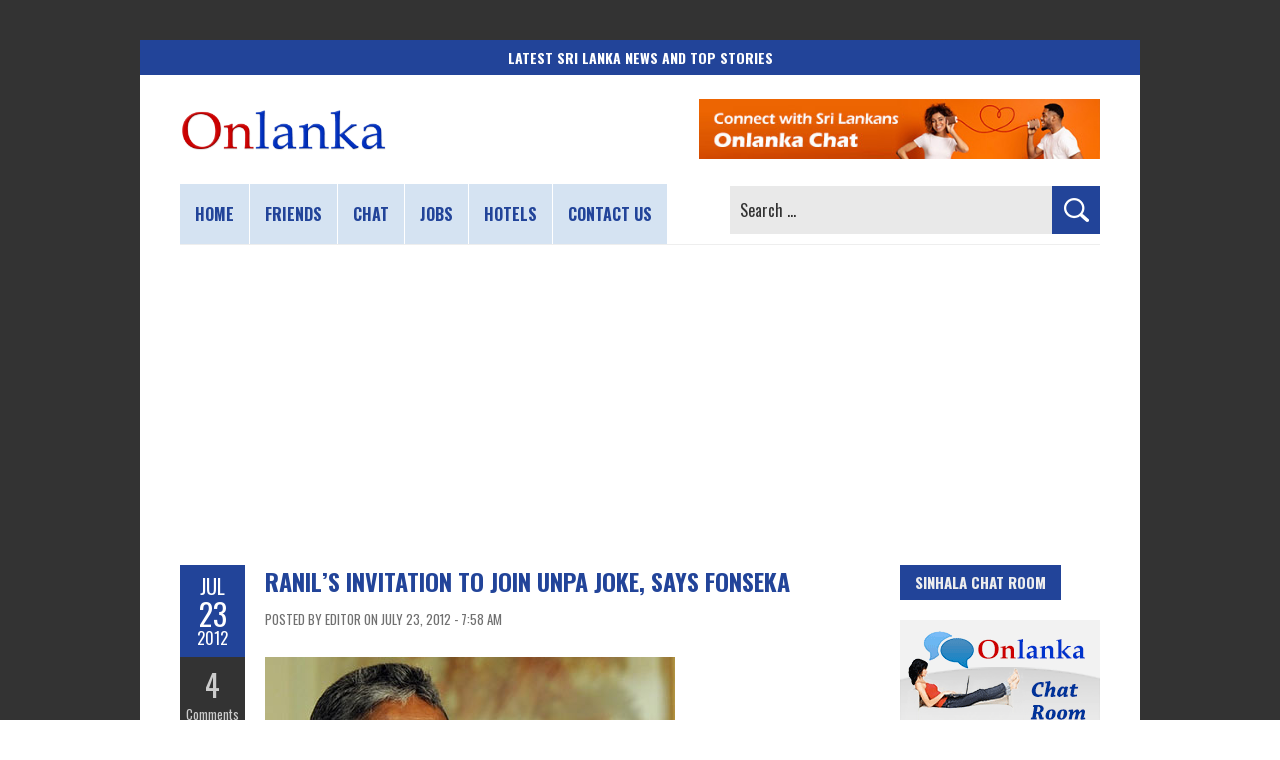

--- FILE ---
content_type: text/html; charset=utf-8
request_url: https://www.google.com/recaptcha/api2/aframe
body_size: 268
content:
<!DOCTYPE HTML><html><head><meta http-equiv="content-type" content="text/html; charset=UTF-8"></head><body><script nonce="eNAy_R0b2HrO6ZQ9qHnA2Q">/** Anti-fraud and anti-abuse applications only. See google.com/recaptcha */ try{var clients={'sodar':'https://pagead2.googlesyndication.com/pagead/sodar?'};window.addEventListener("message",function(a){try{if(a.source===window.parent){var b=JSON.parse(a.data);var c=clients[b['id']];if(c){var d=document.createElement('img');d.src=c+b['params']+'&rc='+(localStorage.getItem("rc::a")?sessionStorage.getItem("rc::b"):"");window.document.body.appendChild(d);sessionStorage.setItem("rc::e",parseInt(sessionStorage.getItem("rc::e")||0)+1);localStorage.setItem("rc::h",'1766487868316');}}}catch(b){}});window.parent.postMessage("_grecaptcha_ready", "*");}catch(b){}</script></body></html>

--- FILE ---
content_type: application/javascript; charset=utf-8
request_url: https://fundingchoicesmessages.google.com/f/AGSKWxUTquS5JO-Fr151QEY424GvEgEcmETB7J0D8aPnE5VvswIfji4rkOmVZYOm-XnhCcNPcOsELdnqujN3MCLeWrQ6nPj35vADFs6TKPHQiEWeXqnE0FLaXDjpUlPK21eyJtAKwyeIP5ZQoNdTLxfo34jBjLK0v8hATPksDx1niFWKHDre5MzN5Gkgc3uj/_/ad?count=/google-ads.script,domain=pornhd.com/900x350_.swf?2&clicktag=
body_size: -1287
content:
window['b13556dd-614d-433c-9922-fb8b9d587ff8'] = true;